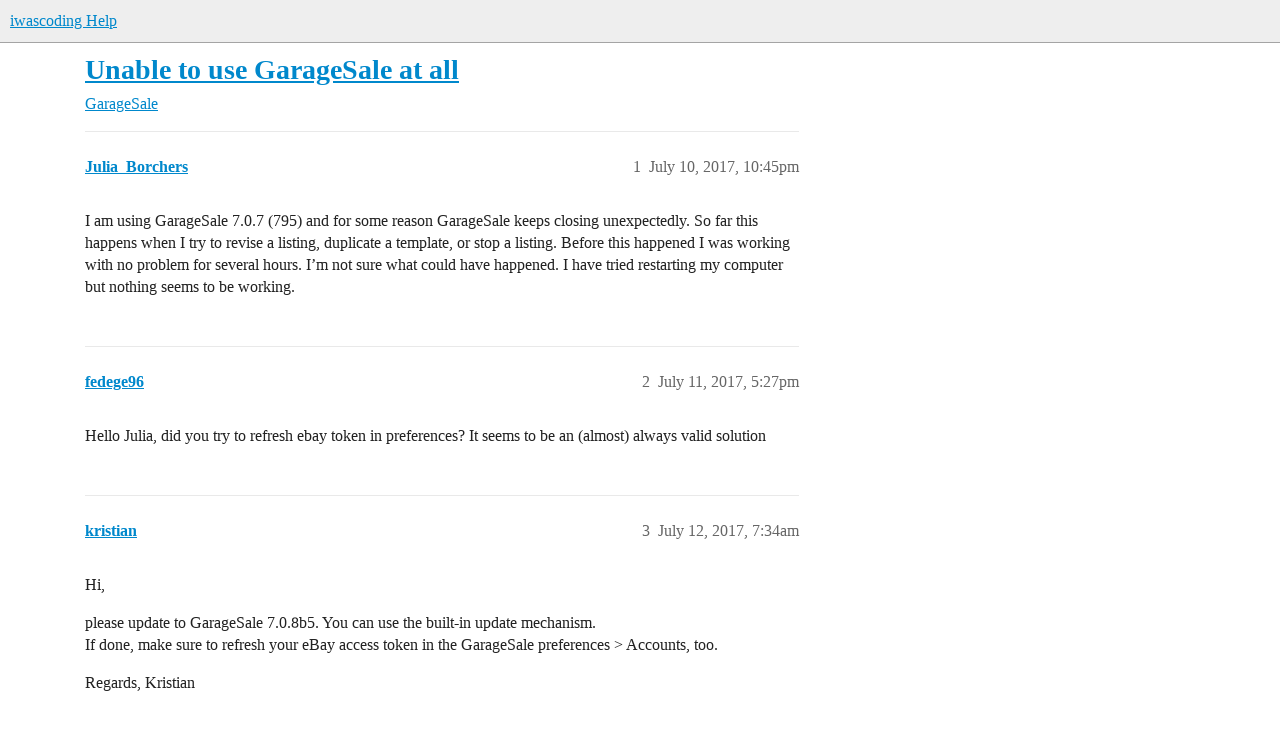

--- FILE ---
content_type: text/html; charset=utf-8
request_url: https://help.iwascoding.com/t/unable-to-use-garagesale-at-all/2996
body_size: 2728
content:
<!DOCTYPE html>
<html lang="en">
  <head>
    <meta charset="utf-8">
    <title>Unable to use GarageSale at all - GarageSale - iwascoding Help</title>
    <meta name="description" content="I am using GarageSale 7.0.7 (795) and for some reason GarageSale keeps closing unexpectedly. So far this happens when I try to revise a listing, duplicate a template, or stop a listing. Before this happened I was working&amp;hellip;">
    <meta name="generator" content="Discourse 3.5.3 - https://github.com/discourse/discourse version e4edb82d43772b646b1025881faaa6548ce9c903">
<link rel="icon" type="image/png" href="https://help.iwascoding.com/uploads/default/optimized/2X/0/07e84c2b690daa0ba5127bb35e896b7675fd654c_2_32x32.png">
<link rel="apple-touch-icon" type="image/png" href="https://help.iwascoding.com/uploads/default/optimized/2X/a/a6463e98c6909e214b9a7a47f3fa86968fa8971c_2_180x180.png">
<meta name="theme-color" media="all" content="#eeeeee">

<meta name="color-scheme" content="light">

<meta name="viewport" content="width=device-width, initial-scale=1.0, minimum-scale=1.0, viewport-fit=cover">
<link rel="canonical" href="https://help.iwascoding.com/t/unable-to-use-garagesale-at-all/2996" />

<link rel="search" type="application/opensearchdescription+xml" href="https://help.iwascoding.com/opensearch.xml" title="iwascoding Help Search">

    <link href="/stylesheets/color_definitions_new-test-color-scheme_1_4_738e1b35b94e4d4834d39cd5edcec62dabc621a0.css?__ws=help.iwascoding.com" media="all" rel="stylesheet" class="light-scheme" data-scheme-id="1"/>

<link href="/stylesheets/common_d8c784eb6fd7949af3a75c602c30be8e75b11b83.css?__ws=help.iwascoding.com" media="all" rel="stylesheet" data-target="common"  />

  <link href="/stylesheets/desktop_d8c784eb6fd7949af3a75c602c30be8e75b11b83.css?__ws=help.iwascoding.com" media="all" rel="stylesheet" data-target="desktop"  />



    <link href="/stylesheets/checklist_d8c784eb6fd7949af3a75c602c30be8e75b11b83.css?__ws=help.iwascoding.com" media="all" rel="stylesheet" data-target="checklist"  />
    <link href="/stylesheets/discourse-details_d8c784eb6fd7949af3a75c602c30be8e75b11b83.css?__ws=help.iwascoding.com" media="all" rel="stylesheet" data-target="discourse-details"  />
    <link href="/stylesheets/discourse-lazy-videos_d8c784eb6fd7949af3a75c602c30be8e75b11b83.css?__ws=help.iwascoding.com" media="all" rel="stylesheet" data-target="discourse-lazy-videos"  />
    <link href="/stylesheets/discourse-local-dates_d8c784eb6fd7949af3a75c602c30be8e75b11b83.css?__ws=help.iwascoding.com" media="all" rel="stylesheet" data-target="discourse-local-dates"  />
    <link href="/stylesheets/discourse-narrative-bot_d8c784eb6fd7949af3a75c602c30be8e75b11b83.css?__ws=help.iwascoding.com" media="all" rel="stylesheet" data-target="discourse-narrative-bot"  />
    <link href="/stylesheets/discourse-presence_d8c784eb6fd7949af3a75c602c30be8e75b11b83.css?__ws=help.iwascoding.com" media="all" rel="stylesheet" data-target="discourse-presence"  />
    <link href="/stylesheets/discourse-solved_d8c784eb6fd7949af3a75c602c30be8e75b11b83.css?__ws=help.iwascoding.com" media="all" rel="stylesheet" data-target="discourse-solved"  />
    <link href="/stylesheets/discourse-templates_d8c784eb6fd7949af3a75c602c30be8e75b11b83.css?__ws=help.iwascoding.com" media="all" rel="stylesheet" data-target="discourse-templates"  />
    <link href="/stylesheets/discourse-topic-voting_d8c784eb6fd7949af3a75c602c30be8e75b11b83.css?__ws=help.iwascoding.com" media="all" rel="stylesheet" data-target="discourse-topic-voting"  />
    <link href="/stylesheets/docker_manager_d8c784eb6fd7949af3a75c602c30be8e75b11b83.css?__ws=help.iwascoding.com" media="all" rel="stylesheet" data-target="docker_manager"  />
    <link href="/stylesheets/footnote_d8c784eb6fd7949af3a75c602c30be8e75b11b83.css?__ws=help.iwascoding.com" media="all" rel="stylesheet" data-target="footnote"  />
    <link href="/stylesheets/poll_d8c784eb6fd7949af3a75c602c30be8e75b11b83.css?__ws=help.iwascoding.com" media="all" rel="stylesheet" data-target="poll"  />
    <link href="/stylesheets/spoiler-alert_d8c784eb6fd7949af3a75c602c30be8e75b11b83.css?__ws=help.iwascoding.com" media="all" rel="stylesheet" data-target="spoiler-alert"  />
    <link href="/stylesheets/discourse-topic-voting_desktop_d8c784eb6fd7949af3a75c602c30be8e75b11b83.css?__ws=help.iwascoding.com" media="all" rel="stylesheet" data-target="discourse-topic-voting_desktop"  />
    <link href="/stylesheets/poll_desktop_d8c784eb6fd7949af3a75c602c30be8e75b11b83.css?__ws=help.iwascoding.com" media="all" rel="stylesheet" data-target="poll_desktop"  />

  
    <link href="/stylesheets/desktop_theme_3_d9fc932759469f7e65123c5fa821310251b4beeb.css?__ws=help.iwascoding.com" media="all" rel="stylesheet" data-target="desktop_theme" data-theme-id="3" data-theme-name="styles for header logo"/>

    <meta name="google-site-verification" content="jmod7Zpmgq6zM8dtPAFr2kWWLZTh_MoeRog45O8MG6s">
    
        <link rel="alternate nofollow" type="application/rss+xml" title="RSS feed of &#39;Unable to use GarageSale at all&#39;" href="https://help.iwascoding.com/t/unable-to-use-garagesale-at-all/2996.rss" />
    <meta property="og:site_name" content="iwascoding Help" />
<meta property="og:type" content="website" />
<meta name="twitter:card" content="summary" />
<meta name="twitter:image" content="https://help.iwascoding.com/uploads/default/original/2X/b/b29da639469b3f91dd92623f456f20ab481b62a2.png" />
<meta property="og:image" content="https://help.iwascoding.com/uploads/default/original/2X/b/b29da639469b3f91dd92623f456f20ab481b62a2.png" />
<meta property="og:url" content="https://help.iwascoding.com/t/unable-to-use-garagesale-at-all/2996" />
<meta name="twitter:url" content="https://help.iwascoding.com/t/unable-to-use-garagesale-at-all/2996" />
<meta property="og:title" content="Unable to use GarageSale at all" />
<meta name="twitter:title" content="Unable to use GarageSale at all" />
<meta property="og:description" content="I am using GarageSale 7.0.7 (795) and for some reason GarageSale keeps closing unexpectedly. So far this happens when I try to revise a listing, duplicate a template, or stop a listing. Before this happened I was working with no problem for several hours. I’m not sure what could have happened. I have tried restarting my computer but nothing seems to be working." />
<meta name="twitter:description" content="I am using GarageSale 7.0.7 (795) and for some reason GarageSale keeps closing unexpectedly. So far this happens when I try to revise a listing, duplicate a template, or stop a listing. Before this happened I was working with no problem for several hours. I’m not sure what could have happened. I have tried restarting my computer but nothing seems to be working." />
<meta property="og:article:section" content="GarageSale" />
<meta property="og:article:section:color" content="25AAE2" />
<meta property="article:published_time" content="2017-07-10T22:45:58+00:00" />
<meta property="og:ignore_canonical" content="true" />


    
  </head>
  <body class="crawler ">
    
    <header>
  <a href="/">iwascoding Help</a>
</header>

    <div id="main-outlet" class="wrap" role="main">
        <div id="topic-title">
    <h1>
      <a href="/t/unable-to-use-garagesale-at-all/2996">Unable to use GarageSale at all</a>
    </h1>

      <div class="topic-category" itemscope itemtype="http://schema.org/BreadcrumbList">
          <span itemprop="itemListElement" itemscope itemtype="http://schema.org/ListItem">
            <a href="/c/garagesale/34" class="badge-wrapper bullet" itemprop="item">
              <span class='badge-category-bg' style='background-color: #25AAE2'></span>
              <span class='badge-category clear-badge'>
                <span class='category-name' itemprop='name'>GarageSale</span>
              </span>
            </a>
            <meta itemprop="position" content="1" />
          </span>
      </div>

  </div>

  

    <div itemscope itemtype='http://schema.org/DiscussionForumPosting'>
      <meta itemprop='headline' content='Unable to use GarageSale at all'>
      <link itemprop='url' href='https://help.iwascoding.com/t/unable-to-use-garagesale-at-all/2996'>
      <meta itemprop='datePublished' content='2017-07-10T22:45:58Z'>
        <meta itemprop='articleSection' content='GarageSale'>
      <meta itemprop='keywords' content=''>
      <div itemprop='publisher' itemscope itemtype="http://schema.org/Organization">
        <meta itemprop='name' content='iwascoding Help'>
          <div itemprop='logo' itemscope itemtype="http://schema.org/ImageObject">
            <meta itemprop='url' content='https://help.iwascoding.com/uploads/default/original/2X/7/75b04fb08ec593114763f192236c44d197bf6847.png'>
          </div>
      </div>


          <div id='post_1'  class='topic-body crawler-post'>
            <div class='crawler-post-meta'>
              <span class="creator" itemprop="author" itemscope itemtype="http://schema.org/Person">
                <a itemprop="url" rel='nofollow' href='https://help.iwascoding.com/u/Julia_Borchers'><span itemprop='name'>Julia_Borchers</span></a>
                
              </span>

                <link itemprop="mainEntityOfPage" href="https://help.iwascoding.com/t/unable-to-use-garagesale-at-all/2996">


              <span class="crawler-post-infos">
                  <time  datetime='2017-07-10T22:45:58Z' class='post-time'>
                    July 10, 2017, 10:45pm
                  </time>
                  <meta itemprop='dateModified' content='2017-07-10T22:45:58Z'>
              <span itemprop='position'>1</span>
              </span>
            </div>
            <div class='post' itemprop='text'>
              <p>I am using GarageSale 7.0.7 (795) and for some reason GarageSale keeps closing unexpectedly. So far this happens when I try to revise a listing, duplicate a template, or stop a listing. Before this happened I was working with no problem for several hours. I’m not sure what could have happened. I have tried restarting my computer but nothing seems to be working.</p>
            </div>

            <div itemprop="interactionStatistic" itemscope itemtype="http://schema.org/InteractionCounter">
              <meta itemprop="interactionType" content="http://schema.org/LikeAction"/>
              <meta itemprop="userInteractionCount" content="0" />
              <span class='post-likes'></span>
            </div>

          </div>
          <div id='post_2' itemprop='comment' itemscope itemtype='http://schema.org/Comment' class='topic-body crawler-post'>
            <div class='crawler-post-meta'>
              <span class="creator" itemprop="author" itemscope itemtype="http://schema.org/Person">
                <a itemprop="url" rel='nofollow' href='https://help.iwascoding.com/u/fedege96'><span itemprop='name'>fedege96</span></a>
                
              </span>



              <span class="crawler-post-infos">
                  <time itemprop='datePublished' datetime='2017-07-11T17:27:39Z' class='post-time'>
                    July 11, 2017,  5:27pm
                  </time>
                  <meta itemprop='dateModified' content='2017-07-11T17:27:39Z'>
              <span itemprop='position'>2</span>
              </span>
            </div>
            <div class='post' itemprop='text'>
              <p>Hello Julia, did you try to refresh ebay token in preferences? It seems to be an (almost) always valid solution</p>
            </div>

            <div itemprop="interactionStatistic" itemscope itemtype="http://schema.org/InteractionCounter">
              <meta itemprop="interactionType" content="http://schema.org/LikeAction"/>
              <meta itemprop="userInteractionCount" content="0" />
              <span class='post-likes'></span>
            </div>

          </div>
          <div id='post_3' itemprop='comment' itemscope itemtype='http://schema.org/Comment' class='topic-body crawler-post'>
            <div class='crawler-post-meta'>
              <span class="creator" itemprop="author" itemscope itemtype="http://schema.org/Person">
                <a itemprop="url" rel='nofollow' href='https://help.iwascoding.com/u/kristian'><span itemprop='name'>kristian</span></a>
                
              </span>



              <span class="crawler-post-infos">
                  <time itemprop='datePublished' datetime='2017-07-12T07:34:36Z' class='post-time'>
                    July 12, 2017,  7:34am
                  </time>
                  <meta itemprop='dateModified' content='2017-07-12T07:34:36Z'>
              <span itemprop='position'>3</span>
              </span>
            </div>
            <div class='post' itemprop='text'>
              <p>Hi,</p>
<p>please update to GarageSale 7.0.8b5. You can use the built-in update mechanism.<br>
If done, make sure to refresh your eBay access token in the GarageSale preferences &gt; Accounts, too.</p>
<p>Regards, Kristian</p>
            </div>

            <div itemprop="interactionStatistic" itemscope itemtype="http://schema.org/InteractionCounter">
              <meta itemprop="interactionType" content="http://schema.org/LikeAction"/>
              <meta itemprop="userInteractionCount" content="0" />
              <span class='post-likes'></span>
            </div>

          </div>
          <div id='post_4' itemprop='comment' itemscope itemtype='http://schema.org/Comment' class='topic-body crawler-post'>
            <div class='crawler-post-meta'>
              <span class="creator" itemprop="author" itemscope itemtype="http://schema.org/Person">
                <a itemprop="url" rel='nofollow' href='https://help.iwascoding.com/u/system'><span itemprop='name'>system</span></a>
                
                  Closed 
              </span>



              <span class="crawler-post-infos">
                  <time itemprop='datePublished' datetime='2017-07-22T07:37:25Z' class='post-time'>
                    July 22, 2017,  7:37am
                  </time>
                  <meta itemprop='dateModified' content='2017-07-22T07:37:25Z'>
              <span itemprop='position'>4</span>
              </span>
            </div>
            <div class='post' itemprop='text'>
              <p>This topic was automatically closed 10 days after the last reply. New replies are no longer allowed.</p>
            </div>

            <div itemprop="interactionStatistic" itemscope itemtype="http://schema.org/InteractionCounter">
              <meta itemprop="interactionType" content="http://schema.org/LikeAction"/>
              <meta itemprop="userInteractionCount" content="0" />
              <span class='post-likes'></span>
            </div>

          </div>
    </div>


    




    </div>
    <footer class="container wrap">
  <nav class='crawler-nav'>
    <ul>
      <li itemscope itemtype='http://schema.org/SiteNavigationElement'>
        <span itemprop='name'>
          <a href='/' itemprop="url">Home </a>
        </span>
      </li>
      <li itemscope itemtype='http://schema.org/SiteNavigationElement'>
        <span itemprop='name'>
          <a href='/categories' itemprop="url">Categories </a>
        </span>
      </li>
      <li itemscope itemtype='http://schema.org/SiteNavigationElement'>
        <span itemprop='name'>
          <a href='/guidelines' itemprop="url">Guidelines </a>
        </span>
      </li>
        <li itemscope itemtype='http://schema.org/SiteNavigationElement'>
          <span itemprop='name'>
            <a href='/tos' itemprop="url">Terms of Service </a>
          </span>
        </li>
        <li itemscope itemtype='http://schema.org/SiteNavigationElement'>
          <span itemprop='name'>
            <a href='/privacy' itemprop="url">Privacy Policy </a>
          </span>
        </li>
    </ul>
  </nav>
  <p class='powered-by-link'>Powered by <a href="https://www.discourse.org">Discourse</a>, best viewed with JavaScript enabled</p>
</footer>

    
    
  </body>
  
</html>


--- FILE ---
content_type: text/css
request_url: https://help.iwascoding.com/stylesheets/desktop_theme_3_d9fc932759469f7e65123c5fa821310251b4beeb.css?__ws=help.iwascoding.com
body_size: -50
content:
header .logo-big{width:312px;height:36px;margin-top:2px}header .logo-small{width:85px;height:36px;margin-top:2px}.d-header{box-shadow:0 1px 3px -1px rgba(0,0,0,0);background-color:rgba(240,240,240,.85);-webkit-backdrop-filter:blur(10px)}
/*# sourceMappingURL=desktop_theme_3_d9fc932759469f7e65123c5fa821310251b4beeb.css.map?__ws=help.iwascoding.com */
